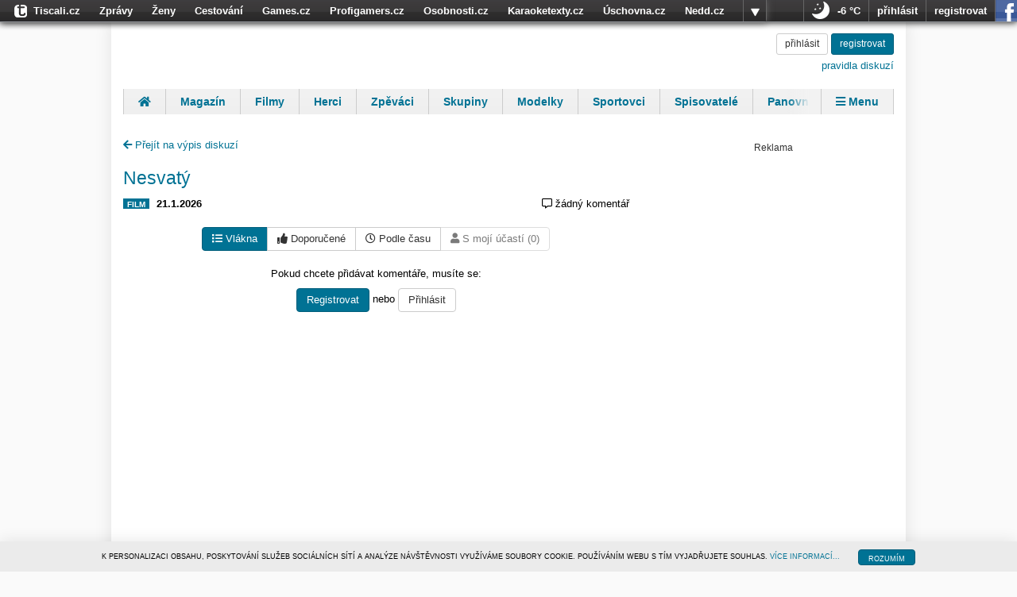

--- FILE ---
content_type: text/html; charset=utf-8
request_url: https://diskuse.tiscali.cz/osobnosti/film/sint-350436/
body_size: 7102
content:
<!DOCTYPE html>
<html lang="cs">
<head>
	<meta charset="UTF-8">
	<title>Nesvatý - Diskuze OSOBNOSTI.cz</title>
	<meta name="keywords" content="diskuse, diskuze, tiscali, komentáře, komentář, OSOBNOSTI.cz" />
	<meta name="description" content="Úvodní stránka - Diskuze OSOBNOSTI.cz" />
	<meta name="robots" content="index, follow">
	<meta name="viewport" content="width=device-width, initial-scale=1.0, maximum-scale=1.0, user-scalable=no">

	<meta property="og:title" content="Nesvatý - Diskuze OSOBNOSTI.cz" />
	<meta property='og:site_name' content="OSOBNOSTI.cz" />
	<meta property="og:description" content="Úvodní stránka - Diskuze OSOBNOSTI.cz" />
	<meta property="og:type" content="website" />
	<meta property="og:url" content="https://diskuse.tiscali.cz/osobnosti/film/sint-350436/" />
	
<link rel="icon" sizes="16x16 32x32 64x64" href="https://www.osobnosti.cz/img/fav/favicon.ico">
<link rel="icon" type="image/png" sizes="196x196" href="https://www.osobnosti.cz/img/fav/favicon-192.png">
<link rel="icon" type="image/png" sizes="160x160" href="https://www.osobnosti.cz/img/fav/favicon-160.png">
<link rel="icon" type="image/png" sizes="96x96" href="https://www.osobnosti.cz/img/fav/favicon-96.png">
<link rel="icon" type="image/png" sizes="64x64" href="https://www.osobnosti.cz/img/fav/favicon-64.png">
<link rel="icon" type="image/png" sizes="32x32" href="https://www.osobnosti.cz/img/fav/favicon-32.png">
<link rel="icon" type="image/png" sizes="16x16" href="https://www.osobnosti.cz/img/fav/favicon-16.png">
<link rel="apple-touch-icon" href="https://www.osobnosti.cz/img/fav/favicon-57.png">
<link rel="apple-touch-icon" sizes="114x114" href="https://www.osobnosti.cz/img/fav/favicon-114.png">
<link rel="apple-touch-icon" sizes="72x72" href="https://www.osobnosti.cz/img/fav/favicon-72.png">
<link rel="apple-touch-icon" sizes="144x144" href="https://www.osobnosti.cz/img/fav/favicon-144.png">
<link rel="apple-touch-icon" sizes="60x60" href="https://www.osobnosti.cz/img/fav/favicon-60.png">
<link rel="apple-touch-icon" sizes="120x120" href="https://www.osobnosti.cz/img/fav/favicon-120.png">
<link rel="apple-touch-icon" sizes="76x76" href="https://www.osobnosti.cz/img/fav/favicon-76.png">
<link rel="apple-touch-icon" sizes="152x152" href="https://www.osobnosti.cz/img/fav/favicon-152.png">
<link rel="apple-touch-icon" sizes="180x180" href="https://www.osobnosti.cz/img/fav/favicon-180.png">
<meta name="msapplication-TileColor" content="#FFFFFF">
<meta name="msapplication-TileImage" content="https://www.osobnosti.cz/img/fav/favicon-144.png">
<meta name="msapplication-config" content="https://www.osobnosti.cz/img/fav/browserconfig.xml">

	<link href="https://fonts.googleapis.com/css?family=Roboto:500" rel="stylesheet">
	<link href="/public/css/osobnosti.css?v0.0.150" rel="stylesheet"/>
    <script>
        Object.defineProperty(window, "tsVideoConfig", { value: {}, configurable: false });
        Object.defineProperties(window.tsVideoConfig, {
            adTagUrl: {
                value: undefined,
                configurable: false,
                writable: false,
            },
            blankAdTagUrl: {
                value: undefined,
                configurable: false,
                writable: false,
            },
            showAdvert: {
                value: true,
                configurable: false,
                writable: false,
            },
        });
    </script>
	
	
</head>
<body class="osobnosti">
    
	

<script type="text/javascript">
    /*<![CDATA[*/
    document.write('<link id="tiscali-tb-2013" rel="stylesheet" type="text/css" media="screen" href="https://hp.timg.cz/css/tiscali-top-bar-2013.css?v0.0.217" />')
    /*]]>*/
</script>









<div id="tiscali-tb" style="display:none;" >
    <div id="tiscali-top-bar-webs">
        <ul id="tiscali-top-bar-webs-list" class="reset top-bar-pop-buttom-down" >

            <li class="top-bar-button-more-web" onclick="return false;">
                <div id="tiscali-top-bar-webs-button" class="top-bar-2012-popup" >
					<a onclick="popUps_nojq_list()" href="#">více</a>
				</div>
            </li>
            <li id="tiscali-logo"><a  data-ga-action="bar" href="https://www.tiscali.cz/"><span class="tiscali-logo">Tiscali.cz</span></a></li>
			<li><a  data-ga-action="bar" href="https://zpravy.tiscali.cz/">Zprávy</a></li>
			<li><a  data-ga-action="bar" href="https://zeny.tiscali.cz/">Ženy</a></li>
			<li><a  data-ga-action="bar" href="https://cestovani.tiscali.cz/">Cestování</a></li>
			<li><a  data-ga-action="bar" href="https://games.tiscali.cz/">Games.cz</a></li>
			<li><a  data-ga-action="bar" href="https://www.profigamers.cz/">Profigamers.cz</a></li>
			<li><a  data-ga-action="bar" href="https://www.osobnosti.cz/">Osobnosti.cz</a></li>
			<li><a  data-ga-action="bar" href="https://www.karaoketexty.cz/">Karaoketexty.cz</a></li>
			<li><a  data-ga-action="bar" href="https://www.uschovna.cz/">Úschovna.cz</a></li>
			<li><a  data-ga-action="bar" href="https://nedd.tiscali.cz/">Nedd.cz</a></li>
			<li><a  data-ga-action="bar" href="https://www.moulik.cz/"><span>Moulík.cz</span></a></li>
			<li><a  data-ga-action="bar" href="https://www.fights.cz/"><span>Fights.cz</span></a></li>
			<li><a  data-ga-action="bar" href="https://sport.tiscali.cz/">Sport</a></li>
			<li><a  data-ga-action="bar" href="https://dokina.tiscali.cz/">Dokina.cz</a></li>
			<li><a  data-ga-action="bar" href="https://czhity.tiscali.cz/">CZhity.cz</a></li>
			<li><a  data-ga-action="bar" href="https://www.nasepenize.cz/">Našepeníze.cz</a></li>
			<li class="top-bar-new"><a  data-ga-action="bar" href="https://www.startupinsider.cz/"><span class="tb-new">StartupInsider.cz</span></a></li>

        </ul>
    </div>

    <div id="tiscali-top-bar-right-part-wrap">
        <div id="tiscali-top-bar-right-part">
            
<div class="tiscali-tb-right-wrapper">
        <ul class="reset">
                <li id="top-bar-item-weather">
                        <a data-ga-action="bar" href="http://pocasi.tiscali.cz/" data-ga-action="bar">
                                <img src="https://hp.timg.cz/img/weather/bar-02-night.png" title="Jasno" alt="Jasno" />
                                <span class="weather">-6 °C</span>
                	</a>
		</li>
	</ul>
</div>


            <div id="tiscali-top-bar-icons" class="top-bar-logged">
                <ul class="reset">

                    <li style="display:none;" id="top-bar-item-message" class="osobnosti-only" title="Vzkazy"><a href="#message" data-ga-action="bar"><span class="osobnosti-message-cnt">0</span></a></li>
                    <li style="display:none;" id="top-bar-item-friends" class="osobnosti-only" title="Přátelé online"><a href="#friends" data-ga-action="bar"><span class="osobnosti-friend-cnt">0</span></a></li>
                    <li style="display:none;" id="top-bar-item-email"   class="tiscali-email-only" title="Počet nových emailů"><a href="http://email.tiscali.cz/" data-ga-action="bar"><span class="email-unread-cnt">0</span></a></li>
                </ul>
            </div>

            <div id="tiscali-top-bar-user" class="top-bar-logged" style="display: none;">
                <ul class="reset">
                    <li id="item-user"><span class="ubox-username"></span></li>
                    <li id="tb-user-spacer"></li>
                    <li id="tiscali-top-bar-user-button" class="top-bar-logged" style="display:none;"><span>vice</span></li>
                </ul>
            </div>
            <div id="tiscali-top-bar-login" style="display: none;">
                <ul class="reset">
                    <li id="tiscali-bar-login-link-wrapper"><a href="https://login.tiscali.cz/?service=tiscali" data-ga-action="bar" class="tiscali-bar-login-link ga-click">přihlásit</a></li>
                    <li id="tiscali-bar-reg-link-wrapper"><a href="https://reg.tiscali.cz/?service=tiscali" data-ga-action="bar" class="tiscali-bar-reg-link ga-click">registrovat</a></li>
                    <li id="tiscali-bar-login-fcbk-wrapper"><a href="https://login.tiscali.cz/facebook/nick" data-ga-action="bar" class="tiscali-bar-fcbk-link ga-click" title="Přihlásit se pomocí Facebook účtu">přihlásit se pomocí facebooku</a></li>
                </ul>
            </div>
        </div>
    </div>

    <div id="top-bar-user-pop-down" style="display: none;">
        <ul class="reset">
            <li id="top-bar-user-pop-down-setting" style="display: none;"><a href="http://profil.osobnosti.cz/" data-ga-action="bar">profil a nastavení osobnosti.cz</a></li>
            <li id="top-bar-user-pop-down-new-email"  style="display: none;" class="tiscali-email-only"><a href="http://email.tiscali.cz/messageCompose" data-ga-action="bar">napsat nový email</a></li>
            <li id="top-bar-user-settings">
                <img src="https://hp.timg.cz/img/top-bar/user-placeholder-m.png" alt="Profilový obrázek uživatele" class="top-bar-user-photo" />
                <p><a href="?service=tiscali" id="tob-bar-user-menu-settings" class="tiscali-bar-setting-link ga-click" data-ga-action="bar">nastavení tiscali účtu</a></p>
                <p><a href="https://napoveda.tiscali.cz/" data-ga-action="bar" id="tob-bar-user-menu-help">nápověda</a></p>
            </li>
            <li class="top-bar-no-border">
                <a href="https://login.tiscali.cz/?service=tiscali" data-ga-action="bar" class="tiscali-bar-login-link ga-click">přihlásit jiným účtem</a>
                <a href="https://login.tiscali.cz/logout?service=tiscali" data-ga-action="bar" class="tiscali-bar-logout-link ga-click">odhlásit</a>
            </li>
        </ul>
    </div>

    
<div class="weatherBubble">
	<div class="top-bar-pocasi-item">
        	<div class="top-bar-pocasi-arrow"> </div>
        	<div class="top-bar-pocasi-item-ico">
                	<img src="https://hp.timg.cz/img/weather/02-night.png" alt="Jasno" />
            	</div>
            	<div class="top-bar-pocasi-item-txt">
                	Jasno<br />
                	<strong>-6</strong><br />
                	<a data-ga-action="bar" href="http://pocasi.tiscali.cz/">Celý týden ►</a>
        	</div>
        	<div class="top-bar-cleaner"> </div>
        </div>
</div>


</div><!-- # top-bar-wrapper-->


<script type="text/javascript" src="https://hp.timg.cz/js/top-bar-2013.js?v0.0.217"></script>

<!--end-->
	
	<div class="hidden">
    <svg xmlns="http://www.w3.org/2000/svg">
      <symbol id="trumbowyg-spoiler" viewBox="0 0 576 512">
        <path d="M272.702 359.139c-80.483-9.011-136.212-86.886-116.93-167.042l116.93 167.042zM288 392c-102.556 0-192.092-54.701-240-136 21.755-36.917 52.1-68.342 88.344-91.658l-27.541-39.343C67.001 152.234 31.921 188.741 6.646 231.631a47.999 47.999 0 0 0 0 48.739C63.004 376.006 168.14 440 288 440a332.89 332.89 0 0 0 39.648-2.367l-32.021-45.744A284.16 284.16 0 0 1 288 392zm281.354-111.631c-33.232 56.394-83.421 101.742-143.554 129.492l48.116 68.74c3.801 5.429 2.48 12.912-2.949 16.712L450.23 509.83c-5.429 3.801-12.912 2.48-16.712-2.949L102.084 33.399c-3.801-5.429-2.48-12.912 2.949-16.712L125.77 2.17c5.429-3.801 12.912-2.48 16.712 2.949l55.526 79.325C226.612 76.343 256.808 72 288 72c119.86 0 224.996 63.994 281.354 159.631a48.002 48.002 0 0 1 0 48.738zM528 256c-44.157-74.933-123.677-127.27-216.162-135.007C302.042 131.078 296 144.83 296 160c0 30.928 25.072 56 56 56s56-25.072 56-56l-.001-.042c30.632 57.277 16.739 130.26-36.928 171.719l26.695 38.135C452.626 346.551 498.308 306.386 528 256z"/>
      </symbol>
    </svg>
</div>

	<div class="alerts">
	<div class="container">
		<div id="alert-box" class="row">
		
		</div>
	</div>
</div>

	
	<div class="container top-tag-container">
		<div class="visible-md visible-lg top-tag">
		

<!-- iBILLBOARD Ad Server one2many Pozice: go.eu.bbelements.com-->
<div class="bbtitle" id='bmone2n-18060.2.1.9'><noscript><div style='display:inline'><a href='https://go.eu.bbelements.com/please/redirect/18060/2/1/9/'><img src='https://go.eu.bbelements.com/please/showit/18060/2/1/9/?typkodu=img&keywords=' style='border-width:0' alt='' /></a></div></noscript></div>


		</div>
	</div>
	

	<div class="page-content">
		<div class="container page-block">
			<div class="header">
	<div class="col-12">
		<a href="https://www.osobnosti.cz" title="OSOBNOSTI.cz - domů" class="logo">
			<h1>Diskuze OSOBNOSTI.cz</h1>
		</a>
		
			<div class="user-box text-right">
				<a class="btn btn-default btn-sm" href="https://login.tiscali.cz/?skin=&amp;service=tiscali&amp;url=https://diskuse.tiscali.cz//?url=https%3A//diskuse.tiscali.cz/osobnosti/film/sint-350436/&service=diskuse">
					přihlásit
				</a>
				<a class="btn btn-primary btn-sm" href="https://reg.tiscali.cz/?url=https%3A//diskuse.tiscali.cz/osobnosti/film/sint-350436/&service=diskuse">
					<i class="fas fa-user-plus"></i> <span class="text">registrovat</span>
				</a>
				<br>
				<a class="rules" href="/podminky" target="_blank">pravidla diskuzí</a>
			</div>
		
	</div>
</div>

			
	<div id="menu" role="navigation" class="menu">
		<ul class="reset">
			<li>
    <a data-ga-category="navigation" data-ga-action="menu" title="Úvod" href="https://www.osobnosti.cz">
        <i class="fas fa-home"></i> <span class="text">Úvod</span>
    </a>
</li>
			<li><a data-ga-category="navigation" data-ga-action="menu" href="https://magazin.osobnosti.cz">Magazín</a></li>
			<li><a data-ga-category="navigation" data-ga-action="menu" href="https://www.osobnosti.cz/filmy.php">Filmy</a></li>
			<li><a data-ga-category="navigation" data-ga-action="menu" href="https://www.osobnosti.cz/herci.php">Herci</a></li>
			<li><a data-ga-category="navigation" data-ga-action="menu" href="https://www.osobnosti.cz/zpevaci.php">Zpěváci</a></li>
			<li><a data-ga-category="navigation" data-ga-action="menu" href="https://www.hudebniskupiny.cz">Skupiny</a></li>
			<li><a data-ga-category="navigation" data-ga-action="menu" href="https://www.osobnosti.cz/modelky.php">Modelky</a></li>
			<li><a data-ga-category="navigation" data-ga-action="menu" href="https://www.osobnosti.cz/sportovci.php">Sportovci</a></li>
			<li><a data-ga-category="navigation" data-ga-action="menu" href="https://www.spisovatele.cz">Spisovatelé</a></li>
			<li><a data-ga-category="navigation" data-ga-action="menu" href="https://www.panovnici.cz">Panovníci</a></li>
			<li><a data-ga-category="navigation" data-ga-action="menu" href="https://www.financnici.cz">Finančníci</a></li>
			<li><a data-ga-category="navigation" data-ga-action="menu" href="https://www.osobnosti.cz/herci.php">Komentáře</a></li>
			<li>
    <a id="menu-close" href="#menu-closed"><i class="fas fa-times"></i> Zavřít</a>
</li>
<li>
    <a id="menu-show" href="#menu"><i class="fas fa-bars"></i> Menu</a>
</li>
		</ul>
	</div>


			

			<div class="content-spacer">
				
<div class="content">
	<div class="row">
		<div class="main-content col-xs-12 col-sm-8">
			<div class="object-header">
				<a href="/osobnosti/" style="margin-top: 30px;display: inline-block;"><i class="fa fa-arrow-left" aria-hidden="true"></i> Přejít na výpis diskuzí</a>
				<h3 class="text-primary"><a href="https://film.osobnosti.cz/sint-350436">Nesvatý</a></h3>
				<div class="object-info">
					<div class="text-left">
						
							<span class="label label-primary">FILM</span>
							<strong class="time">21.1.2026</strong>
						&nbsp;
						
					</div>
					<div class="text-right">
						<i class="far fa-left fa-comment-alt"></i> <span class="comment-count">žádný komentář</span>
					</div>
				</div>
			</div>

			
			<div class="text-center" style="margin-bottom: 20px;">
				<div class="btn-group ordering-items" role="group">
					<a href="/osobnosti/film/sint-350436/" class="btn btn-primary"><i class="fas fa-right fa-list"></i> Vlákna</a>
					<a href="/osobnosti/film/sint-350436/doporucene" class="btn btn-default"><i class="fas fa-right fa-thumbs-up"></i> Doporučené</a>
					<a href="/osobnosti/film/sint-350436/dle-casu" class="btn btn-default"><i class="far fa-right fa-clock"></i> Podle času</a>
					<a href="/osobnosti/film/sint-350436/moje-prispevky" class="btn btn-default disabled"><i class="fas fa-right fa-user"></i> S mojí účastí (0)</a>
				</div>
			</div>
			

			




			
<div class="register-box">
    <p>Pokud chcete přidávat komentáře, musíte se:</p>
    <a href="https://reg.tiscali.cz/?url=https%3A//diskuse.tiscali.cz/osobnosti/film/sint-350436/&service=diskuse" class="btn btn-primary">
        Registrovat
    </a>
    nebo
    <a href="https://login.tiscali.cz/?skin=&amp;service=tiscali&amp;url=https://diskuse.tiscali.cz//?url=https%3A//diskuse.tiscali.cz/osobnosti/film/sint-350436/&service=diskuse" class="btn btn-default">
        Přihlásit
    </a>
</div>


			

			

			


<ul class="list-group list-panel root" data-depth="0">
	
</ul>


			

			




			
		</div>
		<div class="side-content col-xs-12 col-sm-4">
				
					<br><br>
					
					<div class="visible-md visible-lg sticky-wrapper">
						
							

<!-- iBILLBOARD Ad Server one2many Pozice: go.eu.bbelements.com-->
<div class="bbtitle" id='bmone2n-18060.2.1.15'><noscript><div style='display:inline'><a href='https://go.eu.bbelements.com/please/redirect/18060/2/1/15/'><img src='https://go.eu.bbelements.com/please/showit/18060/2/1/15/?typkodu=img&keywords=' style='border-width:0' alt='' /></a></div></noscript></div>


						
					</div>
				
		</div>
	</div>
</div>

			</div>

			
			<div class="visible-md visible-lg bottom-tag">
			

<!-- iBILLBOARD Ad Server one2many Pozice: go.eu.bbelements.com-->
<div class="bbtitle" id='bmone2n-18060.2.1.10'><noscript><div style='display:inline'><a href='https://go.eu.bbelements.com/please/redirect/18060/2/1/10/'><img src='https://go.eu.bbelements.com/please/showit/18060/2/1/10/?typkodu=img&keywords=' style='border-width:0' alt='' /></a></div></noscript></div>


			</div>
			
		</div>

		<div class="footer service-gradient">
	<div class="container">
		<strong>&copy; 1996&ndash;2019 <a data-ga-category="navigation" data-ga-action="paticka-odkaz" rel="external" href="http://www.tiscalimedia.cz/" title="">Tiscali Media, a.s.</a> ISSN 1801-5131</strong><br />
		<a data-ga-category="navigation" data-ga-action="paticka-odkaz" rel="external" href="http://www.tiscalimedia.cz/">o nás</a> |
		<a data-ga-category="navigation" data-ga-action="paticka-odkaz" rel="external" href="http://www.tiscalimedia.cz/kontakty">kontakt</a> |
		<a data-ga-category="navigation" data-ga-action="paticka-odkaz" rel="external" href="http://www.tiscalimedia.cz/reklama/">reklama</a> |
		<a data-ga-category="navigation" data-ga-action="paticka-odkaz" rel="external" href="https://www.tiscali.cz/redakce/">redakce</a>
	</div>
</div>
	</div>
	<script src="https://code.jquery.com/jquery-3.4.1.min.js"></script>
	<script src="https://cdnjs.cloudflare.com/ajax/libs/twitter-bootstrap/3.3.5/js/bootstrap.min.js"></script>
	<script src="/public/js/smiley-replace-map.js?v0.0.150"></script>
	<script src="/public/js/obecne-diskuze.js?v0.0.150"></script>
	
	<div class="tooltip_templates" style="display: none;">
	    <div id="user-tooltip-template">
	        <ul class="list-group">
	        	<li class="list-group-item"><span class="badge"></span>Příspěvků:</li>
	        </ul>
	    </div>
	</div>
	<script src="/public/vendor/js/twemoji-2.3.0.min.js"></script>
	<script>
		var maxLevel = 5;
		document.addEventListener("DOMContentLoaded", function() {
			$('.thumbnail').magnificPopup({
				type: 'image',
				closeOnContentClick: true,
				closeBtnInside: false,
				fixedContentPos: true,
				mainClass: 'mfp-no-margins mfp-with-zoom', // class to remove default margin from left and right side
				image: {
					verticalFit: true
				},
				zoom: {
					enabled: true
				}
			});
			$('.comment-text').initSmileys();
			$('.panel-editor textarea').trumbowyg(Disc.editorOptions);
		});
	</script>   

	
	
	

<style>
	.bbtitle {
		/*background: url(https://hp.timg.cz/img/bbtitle.png) no-repeat center top;*/
		padding-top: 12px;
		position: relative;
		background-image: none;
	}
	.bbtitle::after {
		content: "Reklama";
		position: absolute;
		top: 0;
		left: 0;
		right: 0;
		font-size: 12px;
		line-height: 12px;
		text-align: center;
		color: #323232;
	}
	.bbtitle embed, .bbtitle object, .bbtitle iframe, .bbtitle img {
		vertical-align: middle; 
	}
</style>

	
	
		
	
	


    <script src="https://hp.timg.cz/js/cookies-policy.js"></script>

	<script>
		TS_BAR_CONF = {
		    service: 'osobnosti',
		    blocking: 0,
            reloadPage: 0
		}
	</script>
    
        <script type="text/javascript" src="//hp.timg.cz/js/top-bar-user-2013.js"></script>
        <script  type="text/javascript">
            var loginUrl = "//login.tiscali.cz/?service=tiscali&url=https://diskuse.tiscali.cz"
        </script>
    

    <script type="text/javascript">
        <!--//--><![CDATA[//><!--
        var pp_gemius_identifier = 'zC3r4.idJHZHZzqlKmrGJqblrrII0Sd8.PmeBfIYDlP.k7';
        // lines below shouldn't be edited
        function gemius_pending(i) { window[i] = window[i] || function() {var x = window[i+'_pdata'] = window[i+'_pdata'] || []; x[x.length]=arguments;};};
        gemius_pending('gemius_hit'); gemius_pending('gemius_event'); gemius_pending('pp_gemius_hit'); gemius_pending('pp_gemius_event');
        (function(d,t) {try {var gt=d.createElement(t),s=d.getElementsByTagName(t)[0]; gt.setAttribute('async','async'); gt.setAttribute('defer','defer');
         gt.src='https://spir.hit.gemius.pl/xgemius.js'; s.parentNode.insertBefore(gt,s);} catch (e) {}})(document,'script');
        //--><!]]>
        </script>


    <script type="text/javascript">
			(function(i,s,o,g,r,a,m){i['GoogleAnalyticsObject']=r;i[r]=i[r]||function(){
			(i[r].q=i[r].q||[]).push(arguments)},i[r].l=1*new Date();a=s.createElement(o),
			m=s.getElementsByTagName(o)[0];a.async=1;a.src=g;m.parentNode.insertBefore(a,m)
			})(window,document,'script','//www.google-analytics.com/analytics.js','ga');

			ga('create', 'UA-21694383-1', 'auto');
			ga('send', 'pageview');
	</script>

	<script async src="https://www.googletagmanager.com/gtag/js?id=G-DNTKNFYQHH"></script>
	<script>
		window.dataLayer = window.dataLayer || [];
		function gtag(){dataLayer.push(arguments);}
		gtag('js', new Date());
		gtag('config', 'G-DNTKNFYQHH');
	</script>

</body>
</html>